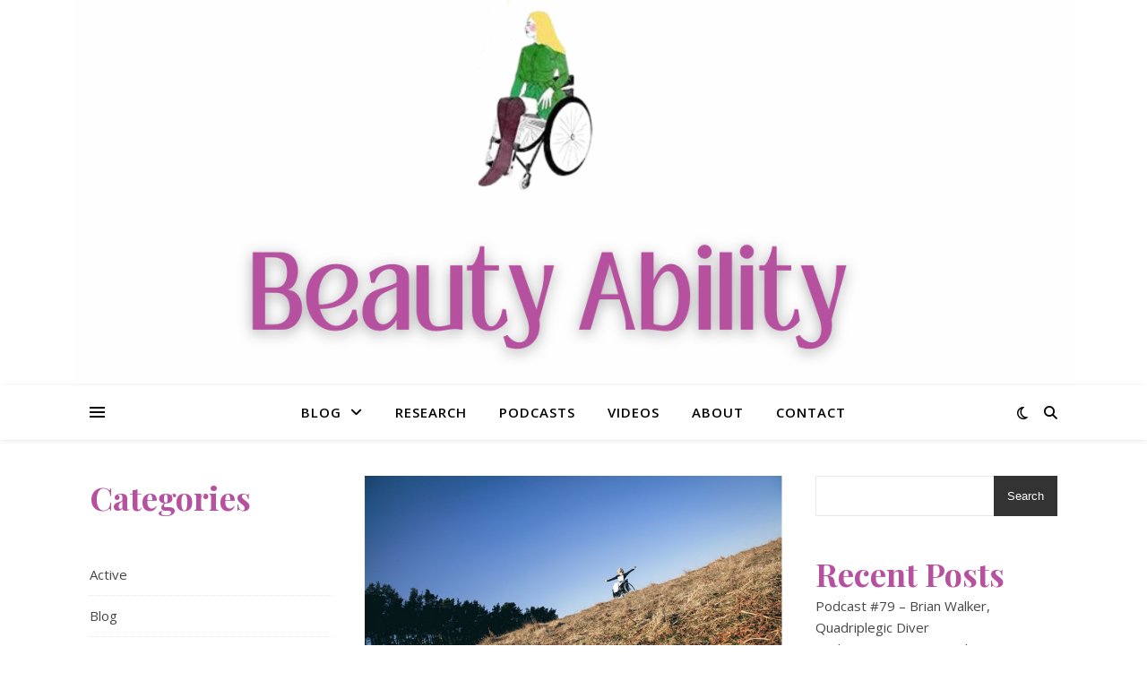

--- FILE ---
content_type: text/html; charset=UTF-8
request_url: https://www.beautyability.com/2016/05/02/wheelchair-dancers-recreate-famous-dance-scenes/
body_size: 15554
content:
<!DOCTYPE html>
<html lang="en-US">
<head>
	<meta charset="UTF-8">
	<meta name="viewport" content="width=device-width, initial-scale=1.0" />
	<link rel="profile" href="https://gmpg.org/xfn/11">

<title>Wheelchair Dancers Recreate Famous Dance Scenes &#8211; BeautyAbility</title>
<meta name='robots' content='max-image-preview:large' />
<link rel='dns-prefetch' href='//fonts.googleapis.com' />
<link rel="alternate" type="application/rss+xml" title="BeautyAbility &raquo; Feed" href="https://beautyability.com/feed/" />
<link rel="alternate" type="application/rss+xml" title="BeautyAbility &raquo; Comments Feed" href="https://beautyability.com/comments/feed/" />
<link rel="alternate" type="application/rss+xml" title="BeautyAbility &raquo; Wheelchair Dancers Recreate Famous Dance Scenes Comments Feed" href="https://beautyability.com/2016/05/02/wheelchair-dancers-recreate-famous-dance-scenes/feed/" />
<link rel="alternate" title="oEmbed (JSON)" type="application/json+oembed" href="https://beautyability.com/wp-json/oembed/1.0/embed?url=https%3A%2F%2Fbeautyability.com%2F2016%2F05%2F02%2Fwheelchair-dancers-recreate-famous-dance-scenes%2F" />
<link rel="alternate" title="oEmbed (XML)" type="text/xml+oembed" href="https://beautyability.com/wp-json/oembed/1.0/embed?url=https%3A%2F%2Fbeautyability.com%2F2016%2F05%2F02%2Fwheelchair-dancers-recreate-famous-dance-scenes%2F&#038;format=xml" />
<style id='wp-img-auto-sizes-contain-inline-css' type='text/css'>
img:is([sizes=auto i],[sizes^="auto," i]){contain-intrinsic-size:3000px 1500px}
/*# sourceURL=wp-img-auto-sizes-contain-inline-css */
</style>
<style id='wp-emoji-styles-inline-css' type='text/css'>

	img.wp-smiley, img.emoji {
		display: inline !important;
		border: none !important;
		box-shadow: none !important;
		height: 1em !important;
		width: 1em !important;
		margin: 0 0.07em !important;
		vertical-align: -0.1em !important;
		background: none !important;
		padding: 0 !important;
	}
/*# sourceURL=wp-emoji-styles-inline-css */
</style>
<style id='wp-block-library-inline-css' type='text/css'>
:root{--wp-block-synced-color:#7a00df;--wp-block-synced-color--rgb:122,0,223;--wp-bound-block-color:var(--wp-block-synced-color);--wp-editor-canvas-background:#ddd;--wp-admin-theme-color:#007cba;--wp-admin-theme-color--rgb:0,124,186;--wp-admin-theme-color-darker-10:#006ba1;--wp-admin-theme-color-darker-10--rgb:0,107,160.5;--wp-admin-theme-color-darker-20:#005a87;--wp-admin-theme-color-darker-20--rgb:0,90,135;--wp-admin-border-width-focus:2px}@media (min-resolution:192dpi){:root{--wp-admin-border-width-focus:1.5px}}.wp-element-button{cursor:pointer}:root .has-very-light-gray-background-color{background-color:#eee}:root .has-very-dark-gray-background-color{background-color:#313131}:root .has-very-light-gray-color{color:#eee}:root .has-very-dark-gray-color{color:#313131}:root .has-vivid-green-cyan-to-vivid-cyan-blue-gradient-background{background:linear-gradient(135deg,#00d084,#0693e3)}:root .has-purple-crush-gradient-background{background:linear-gradient(135deg,#34e2e4,#4721fb 50%,#ab1dfe)}:root .has-hazy-dawn-gradient-background{background:linear-gradient(135deg,#faaca8,#dad0ec)}:root .has-subdued-olive-gradient-background{background:linear-gradient(135deg,#fafae1,#67a671)}:root .has-atomic-cream-gradient-background{background:linear-gradient(135deg,#fdd79a,#004a59)}:root .has-nightshade-gradient-background{background:linear-gradient(135deg,#330968,#31cdcf)}:root .has-midnight-gradient-background{background:linear-gradient(135deg,#020381,#2874fc)}:root{--wp--preset--font-size--normal:16px;--wp--preset--font-size--huge:42px}.has-regular-font-size{font-size:1em}.has-larger-font-size{font-size:2.625em}.has-normal-font-size{font-size:var(--wp--preset--font-size--normal)}.has-huge-font-size{font-size:var(--wp--preset--font-size--huge)}.has-text-align-center{text-align:center}.has-text-align-left{text-align:left}.has-text-align-right{text-align:right}.has-fit-text{white-space:nowrap!important}#end-resizable-editor-section{display:none}.aligncenter{clear:both}.items-justified-left{justify-content:flex-start}.items-justified-center{justify-content:center}.items-justified-right{justify-content:flex-end}.items-justified-space-between{justify-content:space-between}.screen-reader-text{border:0;clip-path:inset(50%);height:1px;margin:-1px;overflow:hidden;padding:0;position:absolute;width:1px;word-wrap:normal!important}.screen-reader-text:focus{background-color:#ddd;clip-path:none;color:#444;display:block;font-size:1em;height:auto;left:5px;line-height:normal;padding:15px 23px 14px;text-decoration:none;top:5px;width:auto;z-index:100000}html :where(.has-border-color){border-style:solid}html :where([style*=border-top-color]){border-top-style:solid}html :where([style*=border-right-color]){border-right-style:solid}html :where([style*=border-bottom-color]){border-bottom-style:solid}html :where([style*=border-left-color]){border-left-style:solid}html :where([style*=border-width]){border-style:solid}html :where([style*=border-top-width]){border-top-style:solid}html :where([style*=border-right-width]){border-right-style:solid}html :where([style*=border-bottom-width]){border-bottom-style:solid}html :where([style*=border-left-width]){border-left-style:solid}html :where(img[class*=wp-image-]){height:auto;max-width:100%}:where(figure){margin:0 0 1em}html :where(.is-position-sticky){--wp-admin--admin-bar--position-offset:var(--wp-admin--admin-bar--height,0px)}@media screen and (max-width:600px){html :where(.is-position-sticky){--wp-admin--admin-bar--position-offset:0px}}

/*# sourceURL=wp-block-library-inline-css */
</style><style id='wp-block-archives-inline-css' type='text/css'>
.wp-block-archives{box-sizing:border-box}.wp-block-archives-dropdown label{display:block}
/*# sourceURL=https://beautyability.com/wp-includes/blocks/archives/style.min.css */
</style>
<style id='wp-block-categories-inline-css' type='text/css'>
.wp-block-categories{box-sizing:border-box}.wp-block-categories.alignleft{margin-right:2em}.wp-block-categories.alignright{margin-left:2em}.wp-block-categories.wp-block-categories-dropdown.aligncenter{text-align:center}.wp-block-categories .wp-block-categories__label{display:block;width:100%}
/*# sourceURL=https://beautyability.com/wp-includes/blocks/categories/style.min.css */
</style>
<style id='wp-block-heading-inline-css' type='text/css'>
h1:where(.wp-block-heading).has-background,h2:where(.wp-block-heading).has-background,h3:where(.wp-block-heading).has-background,h4:where(.wp-block-heading).has-background,h5:where(.wp-block-heading).has-background,h6:where(.wp-block-heading).has-background{padding:1.25em 2.375em}h1.has-text-align-left[style*=writing-mode]:where([style*=vertical-lr]),h1.has-text-align-right[style*=writing-mode]:where([style*=vertical-rl]),h2.has-text-align-left[style*=writing-mode]:where([style*=vertical-lr]),h2.has-text-align-right[style*=writing-mode]:where([style*=vertical-rl]),h3.has-text-align-left[style*=writing-mode]:where([style*=vertical-lr]),h3.has-text-align-right[style*=writing-mode]:where([style*=vertical-rl]),h4.has-text-align-left[style*=writing-mode]:where([style*=vertical-lr]),h4.has-text-align-right[style*=writing-mode]:where([style*=vertical-rl]),h5.has-text-align-left[style*=writing-mode]:where([style*=vertical-lr]),h5.has-text-align-right[style*=writing-mode]:where([style*=vertical-rl]),h6.has-text-align-left[style*=writing-mode]:where([style*=vertical-lr]),h6.has-text-align-right[style*=writing-mode]:where([style*=vertical-rl]){rotate:180deg}
/*# sourceURL=https://beautyability.com/wp-includes/blocks/heading/style.min.css */
</style>
<style id='wp-block-latest-posts-inline-css' type='text/css'>
.wp-block-latest-posts{box-sizing:border-box}.wp-block-latest-posts.alignleft{margin-right:2em}.wp-block-latest-posts.alignright{margin-left:2em}.wp-block-latest-posts.wp-block-latest-posts__list{list-style:none}.wp-block-latest-posts.wp-block-latest-posts__list li{clear:both;overflow-wrap:break-word}.wp-block-latest-posts.is-grid{display:flex;flex-wrap:wrap}.wp-block-latest-posts.is-grid li{margin:0 1.25em 1.25em 0;width:100%}@media (min-width:600px){.wp-block-latest-posts.columns-2 li{width:calc(50% - .625em)}.wp-block-latest-posts.columns-2 li:nth-child(2n){margin-right:0}.wp-block-latest-posts.columns-3 li{width:calc(33.33333% - .83333em)}.wp-block-latest-posts.columns-3 li:nth-child(3n){margin-right:0}.wp-block-latest-posts.columns-4 li{width:calc(25% - .9375em)}.wp-block-latest-posts.columns-4 li:nth-child(4n){margin-right:0}.wp-block-latest-posts.columns-5 li{width:calc(20% - 1em)}.wp-block-latest-posts.columns-5 li:nth-child(5n){margin-right:0}.wp-block-latest-posts.columns-6 li{width:calc(16.66667% - 1.04167em)}.wp-block-latest-posts.columns-6 li:nth-child(6n){margin-right:0}}:root :where(.wp-block-latest-posts.is-grid){padding:0}:root :where(.wp-block-latest-posts.wp-block-latest-posts__list){padding-left:0}.wp-block-latest-posts__post-author,.wp-block-latest-posts__post-date{display:block;font-size:.8125em}.wp-block-latest-posts__post-excerpt,.wp-block-latest-posts__post-full-content{margin-bottom:1em;margin-top:.5em}.wp-block-latest-posts__featured-image a{display:inline-block}.wp-block-latest-posts__featured-image img{height:auto;max-width:100%;width:auto}.wp-block-latest-posts__featured-image.alignleft{float:left;margin-right:1em}.wp-block-latest-posts__featured-image.alignright{float:right;margin-left:1em}.wp-block-latest-posts__featured-image.aligncenter{margin-bottom:1em;text-align:center}
/*# sourceURL=https://beautyability.com/wp-includes/blocks/latest-posts/style.min.css */
</style>
<style id='wp-block-search-inline-css' type='text/css'>
.wp-block-search__button{margin-left:10px;word-break:normal}.wp-block-search__button.has-icon{line-height:0}.wp-block-search__button svg{height:1.25em;min-height:24px;min-width:24px;width:1.25em;fill:currentColor;vertical-align:text-bottom}:where(.wp-block-search__button){border:1px solid #ccc;padding:6px 10px}.wp-block-search__inside-wrapper{display:flex;flex:auto;flex-wrap:nowrap;max-width:100%}.wp-block-search__label{width:100%}.wp-block-search.wp-block-search__button-only .wp-block-search__button{box-sizing:border-box;display:flex;flex-shrink:0;justify-content:center;margin-left:0;max-width:100%}.wp-block-search.wp-block-search__button-only .wp-block-search__inside-wrapper{min-width:0!important;transition-property:width}.wp-block-search.wp-block-search__button-only .wp-block-search__input{flex-basis:100%;transition-duration:.3s}.wp-block-search.wp-block-search__button-only.wp-block-search__searchfield-hidden,.wp-block-search.wp-block-search__button-only.wp-block-search__searchfield-hidden .wp-block-search__inside-wrapper{overflow:hidden}.wp-block-search.wp-block-search__button-only.wp-block-search__searchfield-hidden .wp-block-search__input{border-left-width:0!important;border-right-width:0!important;flex-basis:0;flex-grow:0;margin:0;min-width:0!important;padding-left:0!important;padding-right:0!important;width:0!important}:where(.wp-block-search__input){appearance:none;border:1px solid #949494;flex-grow:1;font-family:inherit;font-size:inherit;font-style:inherit;font-weight:inherit;letter-spacing:inherit;line-height:inherit;margin-left:0;margin-right:0;min-width:3rem;padding:8px;text-decoration:unset!important;text-transform:inherit}:where(.wp-block-search__button-inside .wp-block-search__inside-wrapper){background-color:#fff;border:1px solid #949494;box-sizing:border-box;padding:4px}:where(.wp-block-search__button-inside .wp-block-search__inside-wrapper) .wp-block-search__input{border:none;border-radius:0;padding:0 4px}:where(.wp-block-search__button-inside .wp-block-search__inside-wrapper) .wp-block-search__input:focus{outline:none}:where(.wp-block-search__button-inside .wp-block-search__inside-wrapper) :where(.wp-block-search__button){padding:4px 8px}.wp-block-search.aligncenter .wp-block-search__inside-wrapper{margin:auto}.wp-block[data-align=right] .wp-block-search.wp-block-search__button-only .wp-block-search__inside-wrapper{float:right}
/*# sourceURL=https://beautyability.com/wp-includes/blocks/search/style.min.css */
</style>
<style id='wp-block-group-inline-css' type='text/css'>
.wp-block-group{box-sizing:border-box}:where(.wp-block-group.wp-block-group-is-layout-constrained){position:relative}
/*# sourceURL=https://beautyability.com/wp-includes/blocks/group/style.min.css */
</style>
<style id='global-styles-inline-css' type='text/css'>
:root{--wp--preset--aspect-ratio--square: 1;--wp--preset--aspect-ratio--4-3: 4/3;--wp--preset--aspect-ratio--3-4: 3/4;--wp--preset--aspect-ratio--3-2: 3/2;--wp--preset--aspect-ratio--2-3: 2/3;--wp--preset--aspect-ratio--16-9: 16/9;--wp--preset--aspect-ratio--9-16: 9/16;--wp--preset--color--black: #000000;--wp--preset--color--cyan-bluish-gray: #abb8c3;--wp--preset--color--white: #ffffff;--wp--preset--color--pale-pink: #f78da7;--wp--preset--color--vivid-red: #cf2e2e;--wp--preset--color--luminous-vivid-orange: #ff6900;--wp--preset--color--luminous-vivid-amber: #fcb900;--wp--preset--color--light-green-cyan: #7bdcb5;--wp--preset--color--vivid-green-cyan: #00d084;--wp--preset--color--pale-cyan-blue: #8ed1fc;--wp--preset--color--vivid-cyan-blue: #0693e3;--wp--preset--color--vivid-purple: #9b51e0;--wp--preset--gradient--vivid-cyan-blue-to-vivid-purple: linear-gradient(135deg,rgb(6,147,227) 0%,rgb(155,81,224) 100%);--wp--preset--gradient--light-green-cyan-to-vivid-green-cyan: linear-gradient(135deg,rgb(122,220,180) 0%,rgb(0,208,130) 100%);--wp--preset--gradient--luminous-vivid-amber-to-luminous-vivid-orange: linear-gradient(135deg,rgb(252,185,0) 0%,rgb(255,105,0) 100%);--wp--preset--gradient--luminous-vivid-orange-to-vivid-red: linear-gradient(135deg,rgb(255,105,0) 0%,rgb(207,46,46) 100%);--wp--preset--gradient--very-light-gray-to-cyan-bluish-gray: linear-gradient(135deg,rgb(238,238,238) 0%,rgb(169,184,195) 100%);--wp--preset--gradient--cool-to-warm-spectrum: linear-gradient(135deg,rgb(74,234,220) 0%,rgb(151,120,209) 20%,rgb(207,42,186) 40%,rgb(238,44,130) 60%,rgb(251,105,98) 80%,rgb(254,248,76) 100%);--wp--preset--gradient--blush-light-purple: linear-gradient(135deg,rgb(255,206,236) 0%,rgb(152,150,240) 100%);--wp--preset--gradient--blush-bordeaux: linear-gradient(135deg,rgb(254,205,165) 0%,rgb(254,45,45) 50%,rgb(107,0,62) 100%);--wp--preset--gradient--luminous-dusk: linear-gradient(135deg,rgb(255,203,112) 0%,rgb(199,81,192) 50%,rgb(65,88,208) 100%);--wp--preset--gradient--pale-ocean: linear-gradient(135deg,rgb(255,245,203) 0%,rgb(182,227,212) 50%,rgb(51,167,181) 100%);--wp--preset--gradient--electric-grass: linear-gradient(135deg,rgb(202,248,128) 0%,rgb(113,206,126) 100%);--wp--preset--gradient--midnight: linear-gradient(135deg,rgb(2,3,129) 0%,rgb(40,116,252) 100%);--wp--preset--font-size--small: 13px;--wp--preset--font-size--medium: 20px;--wp--preset--font-size--large: 36px;--wp--preset--font-size--x-large: 42px;--wp--preset--spacing--20: 0.44rem;--wp--preset--spacing--30: 0.67rem;--wp--preset--spacing--40: 1rem;--wp--preset--spacing--50: 1.5rem;--wp--preset--spacing--60: 2.25rem;--wp--preset--spacing--70: 3.38rem;--wp--preset--spacing--80: 5.06rem;--wp--preset--shadow--natural: 6px 6px 9px rgba(0, 0, 0, 0.2);--wp--preset--shadow--deep: 12px 12px 50px rgba(0, 0, 0, 0.4);--wp--preset--shadow--sharp: 6px 6px 0px rgba(0, 0, 0, 0.2);--wp--preset--shadow--outlined: 6px 6px 0px -3px rgb(255, 255, 255), 6px 6px rgb(0, 0, 0);--wp--preset--shadow--crisp: 6px 6px 0px rgb(0, 0, 0);}:root :where(.is-layout-flow) > :first-child{margin-block-start: 0;}:root :where(.is-layout-flow) > :last-child{margin-block-end: 0;}:root :where(.is-layout-flow) > *{margin-block-start: 24px;margin-block-end: 0;}:root :where(.is-layout-constrained) > :first-child{margin-block-start: 0;}:root :where(.is-layout-constrained) > :last-child{margin-block-end: 0;}:root :where(.is-layout-constrained) > *{margin-block-start: 24px;margin-block-end: 0;}:root :where(.is-layout-flex){gap: 24px;}:root :where(.is-layout-grid){gap: 24px;}body .is-layout-flex{display: flex;}.is-layout-flex{flex-wrap: wrap;align-items: center;}.is-layout-flex > :is(*, div){margin: 0;}body .is-layout-grid{display: grid;}.is-layout-grid > :is(*, div){margin: 0;}.has-black-color{color: var(--wp--preset--color--black) !important;}.has-cyan-bluish-gray-color{color: var(--wp--preset--color--cyan-bluish-gray) !important;}.has-white-color{color: var(--wp--preset--color--white) !important;}.has-pale-pink-color{color: var(--wp--preset--color--pale-pink) !important;}.has-vivid-red-color{color: var(--wp--preset--color--vivid-red) !important;}.has-luminous-vivid-orange-color{color: var(--wp--preset--color--luminous-vivid-orange) !important;}.has-luminous-vivid-amber-color{color: var(--wp--preset--color--luminous-vivid-amber) !important;}.has-light-green-cyan-color{color: var(--wp--preset--color--light-green-cyan) !important;}.has-vivid-green-cyan-color{color: var(--wp--preset--color--vivid-green-cyan) !important;}.has-pale-cyan-blue-color{color: var(--wp--preset--color--pale-cyan-blue) !important;}.has-vivid-cyan-blue-color{color: var(--wp--preset--color--vivid-cyan-blue) !important;}.has-vivid-purple-color{color: var(--wp--preset--color--vivid-purple) !important;}.has-black-background-color{background-color: var(--wp--preset--color--black) !important;}.has-cyan-bluish-gray-background-color{background-color: var(--wp--preset--color--cyan-bluish-gray) !important;}.has-white-background-color{background-color: var(--wp--preset--color--white) !important;}.has-pale-pink-background-color{background-color: var(--wp--preset--color--pale-pink) !important;}.has-vivid-red-background-color{background-color: var(--wp--preset--color--vivid-red) !important;}.has-luminous-vivid-orange-background-color{background-color: var(--wp--preset--color--luminous-vivid-orange) !important;}.has-luminous-vivid-amber-background-color{background-color: var(--wp--preset--color--luminous-vivid-amber) !important;}.has-light-green-cyan-background-color{background-color: var(--wp--preset--color--light-green-cyan) !important;}.has-vivid-green-cyan-background-color{background-color: var(--wp--preset--color--vivid-green-cyan) !important;}.has-pale-cyan-blue-background-color{background-color: var(--wp--preset--color--pale-cyan-blue) !important;}.has-vivid-cyan-blue-background-color{background-color: var(--wp--preset--color--vivid-cyan-blue) !important;}.has-vivid-purple-background-color{background-color: var(--wp--preset--color--vivid-purple) !important;}.has-black-border-color{border-color: var(--wp--preset--color--black) !important;}.has-cyan-bluish-gray-border-color{border-color: var(--wp--preset--color--cyan-bluish-gray) !important;}.has-white-border-color{border-color: var(--wp--preset--color--white) !important;}.has-pale-pink-border-color{border-color: var(--wp--preset--color--pale-pink) !important;}.has-vivid-red-border-color{border-color: var(--wp--preset--color--vivid-red) !important;}.has-luminous-vivid-orange-border-color{border-color: var(--wp--preset--color--luminous-vivid-orange) !important;}.has-luminous-vivid-amber-border-color{border-color: var(--wp--preset--color--luminous-vivid-amber) !important;}.has-light-green-cyan-border-color{border-color: var(--wp--preset--color--light-green-cyan) !important;}.has-vivid-green-cyan-border-color{border-color: var(--wp--preset--color--vivid-green-cyan) !important;}.has-pale-cyan-blue-border-color{border-color: var(--wp--preset--color--pale-cyan-blue) !important;}.has-vivid-cyan-blue-border-color{border-color: var(--wp--preset--color--vivid-cyan-blue) !important;}.has-vivid-purple-border-color{border-color: var(--wp--preset--color--vivid-purple) !important;}.has-vivid-cyan-blue-to-vivid-purple-gradient-background{background: var(--wp--preset--gradient--vivid-cyan-blue-to-vivid-purple) !important;}.has-light-green-cyan-to-vivid-green-cyan-gradient-background{background: var(--wp--preset--gradient--light-green-cyan-to-vivid-green-cyan) !important;}.has-luminous-vivid-amber-to-luminous-vivid-orange-gradient-background{background: var(--wp--preset--gradient--luminous-vivid-amber-to-luminous-vivid-orange) !important;}.has-luminous-vivid-orange-to-vivid-red-gradient-background{background: var(--wp--preset--gradient--luminous-vivid-orange-to-vivid-red) !important;}.has-very-light-gray-to-cyan-bluish-gray-gradient-background{background: var(--wp--preset--gradient--very-light-gray-to-cyan-bluish-gray) !important;}.has-cool-to-warm-spectrum-gradient-background{background: var(--wp--preset--gradient--cool-to-warm-spectrum) !important;}.has-blush-light-purple-gradient-background{background: var(--wp--preset--gradient--blush-light-purple) !important;}.has-blush-bordeaux-gradient-background{background: var(--wp--preset--gradient--blush-bordeaux) !important;}.has-luminous-dusk-gradient-background{background: var(--wp--preset--gradient--luminous-dusk) !important;}.has-pale-ocean-gradient-background{background: var(--wp--preset--gradient--pale-ocean) !important;}.has-electric-grass-gradient-background{background: var(--wp--preset--gradient--electric-grass) !important;}.has-midnight-gradient-background{background: var(--wp--preset--gradient--midnight) !important;}.has-small-font-size{font-size: var(--wp--preset--font-size--small) !important;}.has-medium-font-size{font-size: var(--wp--preset--font-size--medium) !important;}.has-large-font-size{font-size: var(--wp--preset--font-size--large) !important;}.has-x-large-font-size{font-size: var(--wp--preset--font-size--x-large) !important;}
/*# sourceURL=global-styles-inline-css */
</style>

<style id='classic-theme-styles-inline-css' type='text/css'>
/*! This file is auto-generated */
.wp-block-button__link{color:#fff;background-color:#32373c;border-radius:9999px;box-shadow:none;text-decoration:none;padding:calc(.667em + 2px) calc(1.333em + 2px);font-size:1.125em}.wp-block-file__button{background:#32373c;color:#fff;text-decoration:none}
/*# sourceURL=/wp-includes/css/classic-themes.min.css */
</style>
<link rel='stylesheet' id='contact-form-7-css' href='https://beautyability.com/wp-content/plugins/contact-form-7/includes/css/styles.css?ver=6.1.4' type='text/css' media='all' />
<link rel='stylesheet' id='fb-widget-frontend-style-css' href='https://beautyability.com/wp-content/plugins/facebook-pagelike-widget/assets/css/style.css?ver=1.0.0' type='text/css' media='all' />
<link rel='stylesheet' id='wpa-css-css' href='https://beautyability.com/wp-content/plugins/honeypot/includes/css/wpa.css?ver=2.3.04' type='text/css' media='all' />
<link rel='stylesheet' id='ashe-style-css' href='https://beautyability.com/wp-content/themes/ashe/style.css?ver=2.234' type='text/css' media='all' />
<link rel='stylesheet' id='fontawesome-css' href='https://beautyability.com/wp-content/themes/ashe/assets/css/fontawesome.min.css?ver=6.5.1' type='text/css' media='all' />
<link rel='stylesheet' id='fontello-css' href='https://beautyability.com/wp-content/themes/ashe/assets/css/fontello.css?ver=6.9' type='text/css' media='all' />
<link rel='stylesheet' id='slick-css' href='https://beautyability.com/wp-content/themes/ashe/assets/css/slick.css?ver=6.9' type='text/css' media='all' />
<link rel='stylesheet' id='scrollbar-css' href='https://beautyability.com/wp-content/themes/ashe/assets/css/perfect-scrollbar.css?ver=6.9' type='text/css' media='all' />
<link rel='stylesheet' id='ashe-responsive-css' href='https://beautyability.com/wp-content/themes/ashe/assets/css/responsive.css?ver=1.9.7' type='text/css' media='all' />
<link rel='stylesheet' id='ashe-playfair-font-css' href='//fonts.googleapis.com/css?family=Playfair+Display%3A400%2C700&#038;ver=1.0.0' type='text/css' media='all' />
<link rel='stylesheet' id='ashe-opensans-font-css' href='//fonts.googleapis.com/css?family=Open+Sans%3A400italic%2C400%2C600italic%2C600%2C700italic%2C700&#038;ver=1.0.0' type='text/css' media='all' />
<script type="text/javascript" src="https://beautyability.com/wp-includes/js/jquery/jquery.min.js?ver=3.7.1" id="jquery-core-js"></script>
<script type="text/javascript" src="https://beautyability.com/wp-includes/js/jquery/jquery-migrate.min.js?ver=3.4.1" id="jquery-migrate-js"></script>
<link rel="https://api.w.org/" href="https://beautyability.com/wp-json/" /><link rel="alternate" title="JSON" type="application/json" href="https://beautyability.com/wp-json/wp/v2/posts/7721" /><link rel="EditURI" type="application/rsd+xml" title="RSD" href="https://beautyability.com/xmlrpc.php?rsd" />
<meta name="generator" content="WordPress 6.9" />
<link rel="canonical" href="https://beautyability.com/2016/05/02/wheelchair-dancers-recreate-famous-dance-scenes/" />
<link rel='shortlink' href='https://beautyability.com/?p=7721' />
<link rel="pingback" href="https://beautyability.com/xmlrpc.php">
<style id="ashe_dynamic_css">body {background-color: #ffffff;}#top-bar {background-color: #ffffff;}#top-bar a {color: #000000;}#top-bar a:hover,#top-bar li.current-menu-item > a,#top-bar li.current-menu-ancestor > a,#top-bar .sub-menu li.current-menu-item > a,#top-bar .sub-menu li.current-menu-ancestor> a {color: #b651a0;}#top-menu .sub-menu,#top-menu .sub-menu a {background-color: #ffffff;border-color: rgba(0,0,0, 0.05);}@media screen and ( max-width: 979px ) {.top-bar-socials {float: none !important;}.top-bar-socials a {line-height: 40px !important;}}.header-logo a,.site-description {color: #111111;}.entry-header {background-color: #ffffff;}#main-nav {background-color: #ffffff;box-shadow: 0px 1px 5px rgba(0,0,0, 0.1);}#featured-links h6 {background-color: rgba(255,255,255, 0.85);color: #000000;}#main-nav a,#main-nav i,#main-nav #s {color: #000000;}.main-nav-sidebar span,.sidebar-alt-close-btn span {background-color: #000000;}#main-nav a:hover,#main-nav i:hover,#main-nav li.current-menu-item > a,#main-nav li.current-menu-ancestor > a,#main-nav .sub-menu li.current-menu-item > a,#main-nav .sub-menu li.current-menu-ancestor> a {color: #b651a0;}.main-nav-sidebar:hover span {background-color: #b651a0;}#main-menu .sub-menu,#main-menu .sub-menu a {background-color: #ffffff;border-color: rgba(0,0,0, 0.05);}#main-nav #s {background-color: #ffffff;}#main-nav #s::-webkit-input-placeholder { /* Chrome/Opera/Safari */color: rgba(0,0,0, 0.7);}#main-nav #s::-moz-placeholder { /* Firefox 19+ */color: rgba(0,0,0, 0.7);}#main-nav #s:-ms-input-placeholder { /* IE 10+ */color: rgba(0,0,0, 0.7);}#main-nav #s:-moz-placeholder { /* Firefox 18- */color: rgba(0,0,0, 0.7);}/* Background */.sidebar-alt,#featured-links,.main-content,.featured-slider-area,.page-content select,.page-content input,.page-content textarea {background-color: #ffffff;}/* Text */.page-content,.page-content select,.page-content input,.page-content textarea,.page-content .post-author a,.page-content .ashe-widget a,.page-content .comment-author {color: #464646;}/* Title */.page-content h1,.page-content h2,.page-content h3,.page-content h4,.page-content h5,.page-content h6,.page-content .post-title a,.page-content .author-description h4 a,.page-content .related-posts h4 a,.page-content .blog-pagination .previous-page a,.page-content .blog-pagination .next-page a,blockquote,.page-content .post-share a {color: #030303;}.page-content .post-title a:hover {color: rgba(3,3,3, 0.75);}/* Meta */.page-content .post-date,.page-content .post-comments,.page-content .post-author,.page-content [data-layout*="list"] .post-author a,.page-content .related-post-date,.page-content .comment-meta a,.page-content .author-share a,.page-content .post-tags a,.page-content .tagcloud a,.widget_categories li,.widget_archive li,.ahse-subscribe-box p,.rpwwt-post-author,.rpwwt-post-categories,.rpwwt-post-date,.rpwwt-post-comments-number {color: #a1a1a1;}.page-content input::-webkit-input-placeholder { /* Chrome/Opera/Safari */color: #a1a1a1;}.page-content input::-moz-placeholder { /* Firefox 19+ */color: #a1a1a1;}.page-content input:-ms-input-placeholder { /* IE 10+ */color: #a1a1a1;}.page-content input:-moz-placeholder { /* Firefox 18- */color: #a1a1a1;}/* Accent */a,.post-categories,.page-content .ashe-widget.widget_text a {color: #b651a0;}/* Disable TMP.page-content .elementor a,.page-content .elementor a:hover {color: inherit;}*/.ps-container > .ps-scrollbar-y-rail > .ps-scrollbar-y {background: #b651a0;}a:not(.header-logo-a):hover {color: rgba(182,81,160, 0.8);}blockquote {border-color: #b651a0;}/* Selection */::-moz-selection {color: #ffffff;background: #b651a0;}::selection {color: #ffffff;background: #b651a0;}/* Border */.page-content .post-footer,[data-layout*="list"] .blog-grid > li,.page-content .author-description,.page-content .related-posts,.page-content .entry-comments,.page-content .ashe-widget li,.page-content #wp-calendar,.page-content #wp-calendar caption,.page-content #wp-calendar tbody td,.page-content .widget_nav_menu li a,.page-content .tagcloud a,.page-content select,.page-content input,.page-content textarea,.widget-title h2:before,.widget-title h2:after,.post-tags a,.gallery-caption,.wp-caption-text,table tr,table th,table td,pre,.category-description {border-color: #e8e8e8;}hr {background-color: #e8e8e8;}/* Buttons */.widget_search i,.widget_search #searchsubmit,.wp-block-search button,.single-navigation i,.page-content .submit,.page-content .blog-pagination.numeric a,.page-content .blog-pagination.load-more a,.page-content .ashe-subscribe-box input[type="submit"],.page-content .widget_wysija input[type="submit"],.page-content .post-password-form input[type="submit"],.page-content .wpcf7 [type="submit"] {color: #ffffff;background-color: #333333;}.single-navigation i:hover,.page-content .submit:hover,.ashe-boxed-style .page-content .submit:hover,.page-content .blog-pagination.numeric a:hover,.ashe-boxed-style .page-content .blog-pagination.numeric a:hover,.page-content .blog-pagination.numeric span,.page-content .blog-pagination.load-more a:hover,.page-content .ashe-subscribe-box input[type="submit"]:hover,.page-content .widget_wysija input[type="submit"]:hover,.page-content .post-password-form input[type="submit"]:hover,.page-content .wpcf7 [type="submit"]:hover {color: #ffffff;background-color: #b651a0;}/* Image Overlay */.image-overlay,#infscr-loading,.page-content h4.image-overlay {color: #ffffff;background-color: rgba(73,73,73, 0.3);}.image-overlay a,.post-slider .prev-arrow,.post-slider .next-arrow,.page-content .image-overlay a,#featured-slider .slick-arrow,#featured-slider .slider-dots {color: #ffffff;}.slide-caption {background: rgba(255,255,255, 0.95);}#featured-slider .slick-active {background: #ffffff;}#page-footer,#page-footer select,#page-footer input,#page-footer textarea {background-color: #f6f6f6;color: #333333;}#page-footer,#page-footer a,#page-footer select,#page-footer input,#page-footer textarea {color: #333333;}#page-footer #s::-webkit-input-placeholder { /* Chrome/Opera/Safari */color: #333333;}#page-footer #s::-moz-placeholder { /* Firefox 19+ */color: #333333;}#page-footer #s:-ms-input-placeholder { /* IE 10+ */color: #333333;}#page-footer #s:-moz-placeholder { /* Firefox 18- */color: #333333;}/* Title */#page-footer h1,#page-footer h2,#page-footer h3,#page-footer h4,#page-footer h5,#page-footer h6 {color: #111111;}#page-footer a:hover {color: #b651a0;}/* Border */#page-footer a,#page-footer .ashe-widget li,#page-footer #wp-calendar,#page-footer #wp-calendar caption,#page-footer #wp-calendar tbody td,#page-footer .widget_nav_menu li a,#page-footer select,#page-footer input,#page-footer textarea,#page-footer .widget-title h2:before,#page-footer .widget-title h2:after,.footer-widgets {border-color: #e0dbdb;}#page-footer hr {background-color: #e0dbdb;}.ashe-preloader-wrap {background-color: #ffffff;}@media screen and ( max-width: 768px ) {#featured-links {display: none;}}@media screen and ( max-width: 640px ) {.related-posts {display: none;}}.header-logo a {font-family: 'Open Sans';}#top-menu li a {font-family: 'Open Sans';}#main-menu li a {font-family: 'Open Sans';}#mobile-menu li,.mobile-menu-btn a {font-family: 'Open Sans';}#top-menu li a,#main-menu li a,#mobile-menu li,.mobile-menu-btn a {text-transform: uppercase;}.boxed-wrapper {max-width: 1160px;}.sidebar-alt {max-width: 340px;left: -340px; padding: 85px 35px 0px;}.sidebar-left,.sidebar-right {width: 307px;}.main-container {width: calc(100% - 614px);width: -webkit-calc(100% - 614px);}#top-bar > div,#main-nav > div,#featured-links,.main-content,.page-footer-inner,.featured-slider-area.boxed-wrapper {padding-left: 40px;padding-right: 40px;}#top-menu {float: left;}.top-bar-socials {float: right;}.entry-header {height: 500px;background-image:url(https://beautyability.com/wp-content/uploads/2025/06/cropped-Pink-Abstract-News-Notion-Header.png);background-size: cover;}.entry-header {background-position: center center;}.logo-img {max-width: 500px;}.mini-logo a {max-width: 70px;}.header-logo a:not(.logo-img),.site-description {display: none;}#main-nav {text-align: center;}.main-nav-sidebar {position: absolute;top: 0px;left: 40px;z-index: 1;}.main-nav-icons {position: absolute;top: 0px;right: 40px;z-index: 2;}.mini-logo {position: absolute;left: auto;top: 0;}.main-nav-sidebar ~ .mini-logo {margin-left: 30px;}#featured-links .featured-link {margin-right: 20px;}#featured-links .featured-link:last-of-type {margin-right: 0;}#featured-links .featured-link {width: calc( (100% - -20px) / 0 - 1px);width: -webkit-calc( (100% - -20px) / 0- 1px);}.featured-link:nth-child(1) .cv-inner {display: none;}.featured-link:nth-child(2) .cv-inner {display: none;}.featured-link:nth-child(3) .cv-inner {display: none;}.blog-grid > li {width: 100%;margin-bottom: 30px;}.sidebar-right {padding-left: 37px;}.sidebar-left {padding-right: 37px;}.footer-widgets > .ashe-widget {width: 30%;margin-right: 5%;}.footer-widgets > .ashe-widget:nth-child(3n+3) {margin-right: 0;}.footer-widgets > .ashe-widget:nth-child(3n+4) {clear: both;}.copyright-info {float: right;}.footer-socials {float: left;}.woocommerce div.product .stock,.woocommerce div.product p.price,.woocommerce div.product span.price,.woocommerce ul.products li.product .price,.woocommerce-Reviews .woocommerce-review__author,.woocommerce form .form-row .required,.woocommerce form .form-row.woocommerce-invalid label,.woocommerce .page-content div.product .woocommerce-tabs ul.tabs li a {color: #464646;}.woocommerce a.remove:hover {color: #464646 !important;}.woocommerce a.remove,.woocommerce .product_meta,.page-content .woocommerce-breadcrumb,.page-content .woocommerce-review-link,.page-content .woocommerce-breadcrumb a,.page-content .woocommerce-MyAccount-navigation-link a,.woocommerce .woocommerce-info:before,.woocommerce .page-content .woocommerce-result-count,.woocommerce-page .page-content .woocommerce-result-count,.woocommerce-Reviews .woocommerce-review__published-date,.woocommerce .product_list_widget .quantity,.woocommerce .widget_products .amount,.woocommerce .widget_price_filter .price_slider_amount,.woocommerce .widget_recently_viewed_products .amount,.woocommerce .widget_top_rated_products .amount,.woocommerce .widget_recent_reviews .reviewer {color: #a1a1a1;}.woocommerce a.remove {color: #a1a1a1 !important;}p.demo_store,.woocommerce-store-notice,.woocommerce span.onsale { background-color: #b651a0;}.woocommerce .star-rating::before,.woocommerce .star-rating span::before,.woocommerce .page-content ul.products li.product .button,.page-content .woocommerce ul.products li.product .button,.page-content .woocommerce-MyAccount-navigation-link.is-active a,.page-content .woocommerce-MyAccount-navigation-link a:hover { color: #b651a0;}.woocommerce form.login,.woocommerce form.register,.woocommerce-account fieldset,.woocommerce form.checkout_coupon,.woocommerce .woocommerce-info,.woocommerce .woocommerce-error,.woocommerce .woocommerce-message,.woocommerce .widget_shopping_cart .total,.woocommerce.widget_shopping_cart .total,.woocommerce-Reviews .comment_container,.woocommerce-cart #payment ul.payment_methods,#add_payment_method #payment ul.payment_methods,.woocommerce-checkout #payment ul.payment_methods,.woocommerce div.product .woocommerce-tabs ul.tabs::before,.woocommerce div.product .woocommerce-tabs ul.tabs::after,.woocommerce div.product .woocommerce-tabs ul.tabs li,.woocommerce .woocommerce-MyAccount-navigation-link,.select2-container--default .select2-selection--single {border-color: #e8e8e8;}.woocommerce-cart #payment,#add_payment_method #payment,.woocommerce-checkout #payment,.woocommerce .woocommerce-info,.woocommerce .woocommerce-error,.woocommerce .woocommerce-message,.woocommerce div.product .woocommerce-tabs ul.tabs li {background-color: rgba(232,232,232, 0.3);}.woocommerce-cart #payment div.payment_box::before,#add_payment_method #payment div.payment_box::before,.woocommerce-checkout #payment div.payment_box::before {border-color: rgba(232,232,232, 0.5);}.woocommerce-cart #payment div.payment_box,#add_payment_method #payment div.payment_box,.woocommerce-checkout #payment div.payment_box {background-color: rgba(232,232,232, 0.5);}.page-content .woocommerce input.button,.page-content .woocommerce a.button,.page-content .woocommerce a.button.alt,.page-content .woocommerce button.button.alt,.page-content .woocommerce input.button.alt,.page-content .woocommerce #respond input#submit.alt,.woocommerce .page-content .widget_product_search input[type="submit"],.woocommerce .page-content .woocommerce-message .button,.woocommerce .page-content a.button.alt,.woocommerce .page-content button.button.alt,.woocommerce .page-content #respond input#submit,.woocommerce .page-content .widget_price_filter .button,.woocommerce .page-content .woocommerce-message .button,.woocommerce-page .page-content .woocommerce-message .button,.woocommerce .page-content nav.woocommerce-pagination ul li a,.woocommerce .page-content nav.woocommerce-pagination ul li span {color: #ffffff;background-color: #333333;}.page-content .woocommerce input.button:hover,.page-content .woocommerce a.button:hover,.page-content .woocommerce a.button.alt:hover,.ashe-boxed-style .page-content .woocommerce a.button.alt:hover,.page-content .woocommerce button.button.alt:hover,.page-content .woocommerce input.button.alt:hover,.page-content .woocommerce #respond input#submit.alt:hover,.woocommerce .page-content .woocommerce-message .button:hover,.woocommerce .page-content a.button.alt:hover,.woocommerce .page-content button.button.alt:hover,.ashe-boxed-style.woocommerce .page-content button.button.alt:hover,.ashe-boxed-style.woocommerce .page-content #respond input#submit:hover,.woocommerce .page-content #respond input#submit:hover,.woocommerce .page-content .widget_price_filter .button:hover,.woocommerce .page-content .woocommerce-message .button:hover,.woocommerce-page .page-content .woocommerce-message .button:hover,.woocommerce .page-content nav.woocommerce-pagination ul li a:hover,.woocommerce .page-content nav.woocommerce-pagination ul li span.current {color: #ffffff;background-color: #b651a0;}.woocommerce .page-content nav.woocommerce-pagination ul li a.prev,.woocommerce .page-content nav.woocommerce-pagination ul li a.next {color: #333333;}.woocommerce .page-content nav.woocommerce-pagination ul li a.prev:hover,.woocommerce .page-content nav.woocommerce-pagination ul li a.next:hover {color: #b651a0;}.woocommerce .page-content nav.woocommerce-pagination ul li a.prev:after,.woocommerce .page-content nav.woocommerce-pagination ul li a.next:after {color: #ffffff;}.woocommerce .page-content nav.woocommerce-pagination ul li a.prev:hover:after,.woocommerce .page-content nav.woocommerce-pagination ul li a.next:hover:after {color: #ffffff;}.cssload-cube{background-color:#333333;width:9px;height:9px;position:absolute;margin:auto;animation:cssload-cubemove 2s infinite ease-in-out;-o-animation:cssload-cubemove 2s infinite ease-in-out;-ms-animation:cssload-cubemove 2s infinite ease-in-out;-webkit-animation:cssload-cubemove 2s infinite ease-in-out;-moz-animation:cssload-cubemove 2s infinite ease-in-out}.cssload-cube1{left:13px;top:0;animation-delay:.1s;-o-animation-delay:.1s;-ms-animation-delay:.1s;-webkit-animation-delay:.1s;-moz-animation-delay:.1s}.cssload-cube2{left:25px;top:0;animation-delay:.2s;-o-animation-delay:.2s;-ms-animation-delay:.2s;-webkit-animation-delay:.2s;-moz-animation-delay:.2s}.cssload-cube3{left:38px;top:0;animation-delay:.3s;-o-animation-delay:.3s;-ms-animation-delay:.3s;-webkit-animation-delay:.3s;-moz-animation-delay:.3s}.cssload-cube4{left:0;top:13px;animation-delay:.1s;-o-animation-delay:.1s;-ms-animation-delay:.1s;-webkit-animation-delay:.1s;-moz-animation-delay:.1s}.cssload-cube5{left:13px;top:13px;animation-delay:.2s;-o-animation-delay:.2s;-ms-animation-delay:.2s;-webkit-animation-delay:.2s;-moz-animation-delay:.2s}.cssload-cube6{left:25px;top:13px;animation-delay:.3s;-o-animation-delay:.3s;-ms-animation-delay:.3s;-webkit-animation-delay:.3s;-moz-animation-delay:.3s}.cssload-cube7{left:38px;top:13px;animation-delay:.4s;-o-animation-delay:.4s;-ms-animation-delay:.4s;-webkit-animation-delay:.4s;-moz-animation-delay:.4s}.cssload-cube8{left:0;top:25px;animation-delay:.2s;-o-animation-delay:.2s;-ms-animation-delay:.2s;-webkit-animation-delay:.2s;-moz-animation-delay:.2s}.cssload-cube9{left:13px;top:25px;animation-delay:.3s;-o-animation-delay:.3s;-ms-animation-delay:.3s;-webkit-animation-delay:.3s;-moz-animation-delay:.3s}.cssload-cube10{left:25px;top:25px;animation-delay:.4s;-o-animation-delay:.4s;-ms-animation-delay:.4s;-webkit-animation-delay:.4s;-moz-animation-delay:.4s}.cssload-cube11{left:38px;top:25px;animation-delay:.5s;-o-animation-delay:.5s;-ms-animation-delay:.5s;-webkit-animation-delay:.5s;-moz-animation-delay:.5s}.cssload-cube12{left:0;top:38px;animation-delay:.3s;-o-animation-delay:.3s;-ms-animation-delay:.3s;-webkit-animation-delay:.3s;-moz-animation-delay:.3s}.cssload-cube13{left:13px;top:38px;animation-delay:.4s;-o-animation-delay:.4s;-ms-animation-delay:.4s;-webkit-animation-delay:.4s;-moz-animation-delay:.4s}.cssload-cube14{left:25px;top:38px;animation-delay:.5s;-o-animation-delay:.5s;-ms-animation-delay:.5s;-webkit-animation-delay:.5s;-moz-animation-delay:.5s}.cssload-cube15{left:38px;top:38px;animation-delay:.6s;-o-animation-delay:.6s;-ms-animation-delay:.6s;-webkit-animation-delay:.6s;-moz-animation-delay:.6s}.cssload-spinner{margin:auto;width:49px;height:49px;position:relative}@keyframes cssload-cubemove{35%{transform:scale(0.005)}50%{transform:scale(1.7)}65%{transform:scale(0.005)}}@-o-keyframes cssload-cubemove{35%{-o-transform:scale(0.005)}50%{-o-transform:scale(1.7)}65%{-o-transform:scale(0.005)}}@-ms-keyframes cssload-cubemove{35%{-ms-transform:scale(0.005)}50%{-ms-transform:scale(1.7)}65%{-ms-transform:scale(0.005)}}@-webkit-keyframes cssload-cubemove{35%{-webkit-transform:scale(0.005)}50%{-webkit-transform:scale(1.7)}65%{-webkit-transform:scale(0.005)}}@-moz-keyframes cssload-cubemove{35%{-moz-transform:scale(0.005)}50%{-moz-transform:scale(1.7)}65%{-moz-transform:scale(0.005)}}</style><style id="ashe_theme_styles"></style>		<style type="text/css" id="wp-custom-css">
			.entry-header{
	background-size: contain !important;
	background-repeat: no-repeat;
}

h2.wp-block-heading {
	color: #B651A0;
	font-weight: 700;
}		</style>
		</head>

<body class="wp-singular post-template-default single single-post postid-7721 single-format-standard wp-embed-responsive wp-theme-ashe">
	
	<!-- Preloader -->
	
	<!-- Page Wrapper -->
	<div id="page-wrap">

		<!-- Boxed Wrapper -->
		<div id="page-header" >

		
	<div class="entry-header">
		<div class="cv-outer">
		<div class="cv-inner">
			<div class="header-logo">
				
									
										<a href="https://beautyability.com/" class="header-logo-a">BeautyAbility</a>
					
								
				<p class="site-description"></p>
				
			</div>
		</div>
		</div>
	</div>


<div id="main-nav" class="clear-fix">

	<div class="boxed-wrapper">	
		
		<!-- Alt Sidebar Icon -->
				<div class="main-nav-sidebar">
			<div>
				<span></span>
				<span></span>
				<span></span>
			</div>
		</div>
		
		<!-- Mini Logo -->
		
		<!-- Icons -->
		<div class="main-nav-icons">
							<div class="dark-mode-switcher">
					<i class="fa-regular fa-moon" aria-hidden="true"></i>

									</div>
			
						<div class="main-nav-search">
				<i class="fa-solid fa-magnifying-glass"></i>
				<i class="fa-solid fa-xmark"></i>
				<form role="search" method="get" id="searchform" class="clear-fix" action="https://beautyability.com/"><input type="search" name="s" id="s" placeholder="Search..." data-placeholder="Type then hit Enter..." value="" /><i class="fa-solid fa-magnifying-glass"></i><input type="submit" id="searchsubmit" value="st" /></form>			</div>
					</div>

		<nav class="main-menu-container"><ul id="main-menu" class=""><li id="menu-item-7940" class="menu-item menu-item-type-post_type menu-item-object-page menu-item-has-children menu-item-7940"><a href="https://beautyability.com/blog/">Blog</a>
<ul class="sub-menu">
	<li id="menu-item-7945" class="menu-item menu-item-type-post_type menu-item-object-page menu-item-7945"><a href="https://beautyability.com/love/datingtips/">Dating On Wheels Column</a></li>
	<li id="menu-item-7961" class="menu-item menu-item-type-taxonomy menu-item-object-category menu-item-7961"><a href="https://beautyability.com/category/love/">Love</a></li>
	<li id="menu-item-7959" class="menu-item menu-item-type-taxonomy menu-item-object-category current-post-ancestor current-menu-parent current-post-parent menu-item-7959"><a href="https://beautyability.com/category/active/">Active</a></li>
	<li id="menu-item-7962" class="menu-item menu-item-type-taxonomy menu-item-object-category menu-item-7962"><a href="https://beautyability.com/category/style/">Style</a></li>
	<li id="menu-item-7960" class="menu-item menu-item-type-taxonomy menu-item-object-category menu-item-7960"><a href="https://beautyability.com/category/tech/">Tech</a></li>
</ul>
</li>
<li id="menu-item-7941" class="menu-item menu-item-type-post_type menu-item-object-page menu-item-7941"><a href="https://beautyability.com/research/">Research</a></li>
<li id="menu-item-7943" class="menu-item menu-item-type-post_type menu-item-object-page menu-item-7943"><a href="https://beautyability.com/podcast-2/">Podcasts</a></li>
<li id="menu-item-7942" class="menu-item menu-item-type-post_type menu-item-object-page menu-item-7942"><a href="https://beautyability.com/videos/">Videos</a></li>
<li id="menu-item-7944" class="menu-item menu-item-type-post_type menu-item-object-page menu-item-7944"><a href="https://beautyability.com/about-3/">About</a></li>
<li id="menu-item-7939" class="menu-item menu-item-type-post_type menu-item-object-page menu-item-7939"><a href="https://beautyability.com/contact/">Contact</a></li>
</ul></nav>
		<!-- Mobile Menu Button -->
		<span class="mobile-menu-btn">
			<i class="fa-solid fa-chevron-down"></i>		</span>

		<nav class="mobile-menu-container"><ul id="mobile-menu" class=""><li class="menu-item menu-item-type-post_type menu-item-object-page menu-item-has-children menu-item-7940"><a href="https://beautyability.com/blog/">Blog</a>
<ul class="sub-menu">
	<li class="menu-item menu-item-type-post_type menu-item-object-page menu-item-7945"><a href="https://beautyability.com/love/datingtips/">Dating On Wheels Column</a></li>
	<li class="menu-item menu-item-type-taxonomy menu-item-object-category menu-item-7961"><a href="https://beautyability.com/category/love/">Love</a></li>
	<li class="menu-item menu-item-type-taxonomy menu-item-object-category current-post-ancestor current-menu-parent current-post-parent menu-item-7959"><a href="https://beautyability.com/category/active/">Active</a></li>
	<li class="menu-item menu-item-type-taxonomy menu-item-object-category menu-item-7962"><a href="https://beautyability.com/category/style/">Style</a></li>
	<li class="menu-item menu-item-type-taxonomy menu-item-object-category menu-item-7960"><a href="https://beautyability.com/category/tech/">Tech</a></li>
</ul>
</li>
<li class="menu-item menu-item-type-post_type menu-item-object-page menu-item-7941"><a href="https://beautyability.com/research/">Research</a></li>
<li class="menu-item menu-item-type-post_type menu-item-object-page menu-item-7943"><a href="https://beautyability.com/podcast-2/">Podcasts</a></li>
<li class="menu-item menu-item-type-post_type menu-item-object-page menu-item-7942"><a href="https://beautyability.com/videos/">Videos</a></li>
<li class="menu-item menu-item-type-post_type menu-item-object-page menu-item-7944"><a href="https://beautyability.com/about-3/">About</a></li>
<li class="menu-item menu-item-type-post_type menu-item-object-page menu-item-7939"><a href="https://beautyability.com/contact/">Contact</a></li>
 </ul></nav>
	</div>

</div><!-- #main-nav -->

		</div><!-- .boxed-wrapper -->

		<!-- Page Content -->
		<div class="page-content">

			
			
<div class="sidebar-alt-wrap">
	<div class="sidebar-alt-close image-overlay"></div>
	<aside class="sidebar-alt">

		<div class="sidebar-alt-close-btn">
			<span></span>
			<span></span>
		</div>

		<div id="block-16" class="ashe-widget widget_block">
<h2 class="wp-block-heading">Categories</h2>
</div><div id="block-15" class="ashe-widget widget_block widget_categories"><ul class="wp-block-categories-list wp-block-categories">	<li class="cat-item cat-item-10"><a href="https://beautyability.com/category/active/">Active</a>
</li>
	<li class="cat-item cat-item-4"><a href="https://beautyability.com/category/blog/">Blog</a>
</li>
	<li class="cat-item cat-item-2566"><a href="https://beautyability.com/category/dating/">Dating</a>
</li>
	<li class="cat-item cat-item-1323"><a href="https://beautyability.com/category/general/">General</a>
</li>
	<li class="cat-item cat-item-12"><a href="https://beautyability.com/category/kick-ass/">Kick Ass</a>
</li>
	<li class="cat-item cat-item-7"><a href="https://beautyability.com/category/love/">Love</a>
</li>
	<li class="cat-item cat-item-26"><a href="https://beautyability.com/category/podcast/">Podcast</a>
</li>
	<li class="cat-item cat-item-9"><a href="https://beautyability.com/category/research/">Research</a>
</li>
	<li class="cat-item cat-item-8"><a href="https://beautyability.com/category/style/">Style</a>
</li>
	<li class="cat-item cat-item-11"><a href="https://beautyability.com/category/tech/">Tech</a>
</li>
	<li class="cat-item cat-item-1"><a href="https://beautyability.com/category/uncategorized/">Uncategorized</a>
</li>
	<li class="cat-item cat-item-6"><a href="https://beautyability.com/category/videos/">Videos</a>
</li>
</ul></div>		
	</aside>
</div>
<!-- Page Content -->
<div class="main-content clear-fix boxed-wrapper" data-sidebar-sticky="1">


	
<div class="sidebar-alt-wrap">
	<div class="sidebar-alt-close image-overlay"></div>
	<aside class="sidebar-alt">

		<div class="sidebar-alt-close-btn">
			<span></span>
			<span></span>
		</div>

		<div id="block-16" class="ashe-widget widget_block">
<h2 class="wp-block-heading">Categories</h2>
</div><div id="block-15" class="ashe-widget widget_block widget_categories"><ul class="wp-block-categories-list wp-block-categories">	<li class="cat-item cat-item-10"><a href="https://beautyability.com/category/active/">Active</a>
</li>
	<li class="cat-item cat-item-4"><a href="https://beautyability.com/category/blog/">Blog</a>
</li>
	<li class="cat-item cat-item-2566"><a href="https://beautyability.com/category/dating/">Dating</a>
</li>
	<li class="cat-item cat-item-1323"><a href="https://beautyability.com/category/general/">General</a>
</li>
	<li class="cat-item cat-item-12"><a href="https://beautyability.com/category/kick-ass/">Kick Ass</a>
</li>
	<li class="cat-item cat-item-7"><a href="https://beautyability.com/category/love/">Love</a>
</li>
	<li class="cat-item cat-item-26"><a href="https://beautyability.com/category/podcast/">Podcast</a>
</li>
	<li class="cat-item cat-item-9"><a href="https://beautyability.com/category/research/">Research</a>
</li>
	<li class="cat-item cat-item-8"><a href="https://beautyability.com/category/style/">Style</a>
</li>
	<li class="cat-item cat-item-11"><a href="https://beautyability.com/category/tech/">Tech</a>
</li>
	<li class="cat-item cat-item-1"><a href="https://beautyability.com/category/uncategorized/">Uncategorized</a>
</li>
	<li class="cat-item cat-item-6"><a href="https://beautyability.com/category/videos/">Videos</a>
</li>
</ul></div>		
	</aside>
</div>
<div class="sidebar-left-wrap">
	<aside class="sidebar-left">
		<div id="block-12" class="ashe-widget widget_block">
<h2 class="wp-block-heading">Categories</h2>
</div><div id="block-10" class="ashe-widget widget_block widget_categories"><ul class="wp-block-categories-list wp-block-categories">	<li class="cat-item cat-item-10"><a href="https://beautyability.com/category/active/">Active</a>
</li>
	<li class="cat-item cat-item-4"><a href="https://beautyability.com/category/blog/">Blog</a>
</li>
	<li class="cat-item cat-item-2566"><a href="https://beautyability.com/category/dating/">Dating</a>
</li>
	<li class="cat-item cat-item-1323"><a href="https://beautyability.com/category/general/">General</a>
</li>
	<li class="cat-item cat-item-12"><a href="https://beautyability.com/category/kick-ass/">Kick Ass</a>
</li>
	<li class="cat-item cat-item-7"><a href="https://beautyability.com/category/love/">Love</a>
</li>
	<li class="cat-item cat-item-26"><a href="https://beautyability.com/category/podcast/">Podcast</a>
</li>
	<li class="cat-item cat-item-9"><a href="https://beautyability.com/category/research/">Research</a>
</li>
	<li class="cat-item cat-item-8"><a href="https://beautyability.com/category/style/">Style</a>
</li>
	<li class="cat-item cat-item-11"><a href="https://beautyability.com/category/tech/">Tech</a>
</li>
	<li class="cat-item cat-item-1"><a href="https://beautyability.com/category/uncategorized/">Uncategorized</a>
</li>
	<li class="cat-item cat-item-6"><a href="https://beautyability.com/category/videos/">Videos</a>
</li>
</ul></div>	</aside>
</div>
	<!-- Main Container -->
	<div class="main-container">

		
<article id="post-7721" class="blog-post post-7721 post type-post status-publish format-standard has-post-thumbnail hentry category-active category-blog category-kick-ass tag-11-million-reasons tag-people-dancing-uk tag-wheelchair-dance">

	



		<div class="post-media">
		<img width="800" height="443" src="https://beautyability.com/wp-content/uploads/2016/05/enhanced-buzz-wide-11291-1458218708-7.jpg" class="attachment-ashe-full-thumbnail size-ashe-full-thumbnail wp-post-image" alt="" decoding="async" fetchpriority="high" srcset="https://beautyability.com/wp-content/uploads/2016/05/enhanced-buzz-wide-11291-1458218708-7.jpg 800w, https://beautyability.com/wp-content/uploads/2016/05/enhanced-buzz-wide-11291-1458218708-7-300x166.jpg 300w, https://beautyability.com/wp-content/uploads/2016/05/enhanced-buzz-wide-11291-1458218708-7-768x425.jpg 768w" sizes="(max-width: 800px) 100vw, 800px" />	</div>
	
	<header class="post-header">

		<div class="post-categories"><a href="https://beautyability.com/category/active/" rel="category tag">Active</a>,&nbsp;&nbsp;<a href="https://beautyability.com/category/blog/" rel="category tag">Blog</a>,&nbsp;&nbsp;<a href="https://beautyability.com/category/kick-ass/" rel="category tag">Kick Ass</a> </div>
				<h1 class="post-title">Wheelchair Dancers Recreate Famous Dance Scenes</h1>
		
				<div class="post-meta clear-fix">

							<span class="post-date">May 2, 2016</span>
						
			<span class="meta-sep">/</span>
			
			
		</div>
		
	</header>

	<div class="post-content">

		<p><a href="http://www.communitydance.org.uk/dance-and-disabled-people/11-million-reasons.html"><img decoding="async" class="wp-image-7722 alignnone" src="https://beautyability.com/wp-content/uploads/2016/05/enhanced-buzz-wide-11291-1458218708-7.jpg" alt="enhanced-buzz-wide-11291-1458218708-7" width="561" height="311" srcset="https://beautyability.com/wp-content/uploads/2016/05/enhanced-buzz-wide-11291-1458218708-7.jpg 800w, https://beautyability.com/wp-content/uploads/2016/05/enhanced-buzz-wide-11291-1458218708-7-300x166.jpg 300w, https://beautyability.com/wp-content/uploads/2016/05/enhanced-buzz-wide-11291-1458218708-7-768x425.jpg 768w" sizes="(max-width: 561px) 100vw, 561px" /></a></p>
<p>I have been on the internet for forever and these famous dance scene recreations from film by People Dancing, a community dance project in the UK (that was completed in 2014) <span style="line-height: 1.5;">are crazy good, and I&#8217;m only discovering it now! </span><span style="line-height: 1.5;">The dance scenes are beautiful, polished, humorous; really </span><span style="line-height: 1.5;">perfectly done. The exhibit is called <em>11 Million Reasons</em> and it took an entire year to complete. The world needs to see this! Please share what they&#8217;re doing.</span></p>
<p><span style="text-decoration: underline;"><a href="http://www.communitydance.org.uk/dance-and-disabled-people/11-million-reasons.html">View the entire series of 20 images by Sean Goldthorpe here</a></span></p>
	</div>

	<footer class="post-footer">

		<div class="post-tags"><a href="https://beautyability.com/tag/11-million-reasons/" rel="tag">11 Million Reasons</a><a href="https://beautyability.com/tag/people-dancing-uk/" rel="tag">people dancing uk</a><a href="https://beautyability.com/tag/wheelchair-dance/" rel="tag">wheelchair dance</a></div>
				<span class="post-author">By&nbsp;<a href="https://beautyability.com/author/tiff/" title="Posts by Tiff" rel="author">Tiff</a></span>
		
		<a href="https://beautyability.com/2016/05/02/wheelchair-dancers-recreate-famous-dance-scenes/#respond" class="post-comments" >0 Comments</a>		
	</footer>


</article>
<!-- Previous Post -->
<a href="https://beautyability.com/2016/07/18/sci-superstar-gordon-reid/" title="SCI Superstar: Gordon Reid" class="single-navigation previous-post">
		<i class="fa-solid fa-angle-right"></i>
</a>

<!-- Next Post -->
<a href="https://beautyability.com/2016/05/02/sci-superstar-harry-horgan/" title="SCI Superstar: Harry Horgan" class="single-navigation next-post">
		<i class="fa-solid fa-angle-left"></i>
</a>

			<div class="related-posts">
				<h3>You May Also Like</h3>

				
					<section>
						<a href="https://beautyability.com/2012/02/25/22612-podcast-83-quad-chef-cory-parsons/"><img width="400" height="330" src="https://beautyability.com/wp-content/uploads/2012/02/corey-head-400x330.jpg" class="attachment-ashe-grid-thumbnail size-ashe-grid-thumbnail wp-post-image" alt="" decoding="async" loading="lazy" /></a>
						<h4><a href="https://beautyability.com/2012/02/25/22612-podcast-83-quad-chef-cory-parsons/">2/26/12: Podcast #83 &#8211; Canuck Quad Chef Cory Parsons</a></h4>
						<span class="related-post-date">February 25, 2012</span>
					</section>

				
					<section>
						<a href="https://beautyability.com/2013/01/04/amazing-sport-power-wheelchair-ice-racing/"><img width="500" height="330" src="https://beautyability.com/wp-content/uploads/2013/01/quadsonice-500x330.jpg" class="attachment-ashe-grid-thumbnail size-ashe-grid-thumbnail wp-post-image" alt="" decoding="async" loading="lazy" /></a>
						<h4><a href="https://beautyability.com/2013/01/04/amazing-sport-power-wheelchair-ice-racing/">Amazing sport &#8211; power wheelchair ice racing</a></h4>
						<span class="related-post-date">January 4, 2013</span>
					</section>

				
					<section>
						<a href="https://beautyability.com/2012/02/23/22311-sexy-wheelchair-dance-film-to-premiere/"><img width="432" height="288" src="https://beautyability.com/wp-content/uploads/2012/02/musical-chairs-0.jpg" class="attachment-ashe-grid-thumbnail size-ashe-grid-thumbnail wp-post-image" alt="" decoding="async" loading="lazy" srcset="https://beautyability.com/wp-content/uploads/2012/02/musical-chairs-0.jpg 432w, https://beautyability.com/wp-content/uploads/2012/02/musical-chairs-0-300x200.jpg 300w" sizes="auto, (max-width: 432px) 100vw, 432px" /></a>
						<h4><a href="https://beautyability.com/2012/02/23/22311-sexy-wheelchair-dance-film-to-premiere/">2/23/11: Sexy wheelchair dance film to premiere</a></h4>
						<span class="related-post-date">February 23, 2012</span>
					</section>

				
				<div class="clear-fix"></div>
			</div>

			<div class="comments-area" id="comments">	<div id="respond" class="comment-respond">
		<h3 id="reply-title" class="comment-reply-title">Leave a Reply <small><a rel="nofollow" id="cancel-comment-reply-link" href="/2016/05/02/wheelchair-dancers-recreate-famous-dance-scenes/#respond" style="display:none;">Cancel reply</a></small></h3><form action="https://beautyability.com/wp-comments-post.php" method="post" id="commentform" class="comment-form"><p class="comment-notes"><span id="email-notes">Your email address will not be published.</span> <span class="required-field-message">Required fields are marked <span class="required">*</span></span></p><p class="comment-form-author"><label for="author">Name <span class="required">*</span></label> <input id="author" name="author" type="text" value="" size="30" maxlength="245" autocomplete="name" required /></p>
<p class="comment-form-email"><label for="email">Email <span class="required">*</span></label> <input id="email" name="email" type="email" value="" size="30" maxlength="100" aria-describedby="email-notes" autocomplete="email" required /></p>
<p class="comment-form-url"><label for="url">Website</label> <input id="url" name="url" type="url" value="" size="30" maxlength="200" autocomplete="url" /></p>
<p class="comment-form-cookies-consent"><input id="wp-comment-cookies-consent" name="wp-comment-cookies-consent" type="checkbox" value="yes" /> <label for="wp-comment-cookies-consent">Save my name, email, and website in this browser for the next time I comment.</label></p>
<p class="comment-form-comment"><label for="comment">Comment</label><textarea name="comment" id="comment" cols="45" rows="8"  maxlength="65525" required="required" spellcheck="false"></textarea></p><p class="form-submit"><input name="submit" type="submit" id="submit" class="submit" value="Post Comment" /> <input type='hidden' name='comment_post_ID' value='7721' id='comment_post_ID' />
<input type='hidden' name='comment_parent' id='comment_parent' value='0' />
</p><p style="display: none !important;" class="akismet-fields-container" data-prefix="ak_"><label>&#916;<textarea name="ak_hp_textarea" cols="45" rows="8" maxlength="100"></textarea></label><input type="hidden" id="ak_js_1" name="ak_js" value="225"/><script>document.getElementById( "ak_js_1" ).setAttribute( "value", ( new Date() ).getTime() );</script></p></form>	</div><!-- #respond -->
	</div>
	</div><!-- .main-container -->


	
<div class="sidebar-right-wrap">
	<aside class="sidebar-right">
		<div id="block-2" class="ashe-widget widget_block widget_search"><form role="search" method="get" action="https://beautyability.com/" class="wp-block-search__button-outside wp-block-search__text-button wp-block-search"    ><label class="wp-block-search__label" for="wp-block-search__input-1" >Search</label><div class="wp-block-search__inside-wrapper" ><input class="wp-block-search__input" id="wp-block-search__input-1" placeholder="" value="" type="search" name="s" required /><button aria-label="Search" class="wp-block-search__button wp-element-button" type="submit" >Search</button></div></form></div><div id="block-3" class="ashe-widget widget_block">
<div class="wp-block-group"><div class="wp-block-group__inner-container is-layout-flow wp-block-group-is-layout-flow">
<h2 class="wp-block-heading">Recent Posts</h2>


<ul class="wp-block-latest-posts__list wp-block-latest-posts"><li><a class="wp-block-latest-posts__post-title" href="https://beautyability.com/2025/06/03/podcast-79-brian-walker-quadriplegic-diver/">Podcast #79 &#8211; Brian Walker, Quadriplegic Diver</a></li>
<li><a class="wp-block-latest-posts__post-title" href="https://beautyability.com/2025/06/03/podcast-85-jenni-taylor-vent-user-and-poet/">Podcast #85 &#8211; Jenni Taylor, Vent-User and Poet</a></li>
<li><a class="wp-block-latest-posts__post-title" href="https://beautyability.com/2022/01/28/on-the-platform-with-tiffiny-carlson/">On the Platform with Tiffiny Carlson</a></li>
<li><a class="wp-block-latest-posts__post-title" href="https://beautyability.com/2021/06/02/episode-34-of-life-after-paralysis-adaptive-surfer-ernie-johnson/">Episode 34 of Life After Paralysis &#8211; Adaptive Surfer Ernie Johnson</a></li>
<li><a class="wp-block-latest-posts__post-title" href="https://beautyability.com/2021/03/24/wheres-the-power-wheelchair-art/">Where&#8217;s the Power Wheelchair Art?</a></li>
</ul></div></div>
</div><div id="block-5" class="ashe-widget widget_block">
<div class="wp-block-group"><div class="wp-block-group__inner-container is-layout-flow wp-block-group-is-layout-flow">
<h2 class="wp-block-heading">Archives</h2>


<ul class="wp-block-archives-list wp-block-archives">	<li><a href='https://beautyability.com/2025/06/'>June 2025</a></li>
	<li><a href='https://beautyability.com/2022/01/'>January 2022</a></li>
	<li><a href='https://beautyability.com/2021/06/'>June 2021</a></li>
	<li><a href='https://beautyability.com/2021/03/'>March 2021</a></li>
	<li><a href='https://beautyability.com/2019/10/'>October 2019</a></li>
	<li><a href='https://beautyability.com/2019/09/'>September 2019</a></li>
	<li><a href='https://beautyability.com/2019/06/'>June 2019</a></li>
	<li><a href='https://beautyability.com/2019/05/'>May 2019</a></li>
	<li><a href='https://beautyability.com/2018/11/'>November 2018</a></li>
	<li><a href='https://beautyability.com/2018/02/'>February 2018</a></li>
	<li><a href='https://beautyability.com/2018/01/'>January 2018</a></li>
	<li><a href='https://beautyability.com/2017/11/'>November 2017</a></li>
	<li><a href='https://beautyability.com/2017/10/'>October 2017</a></li>
	<li><a href='https://beautyability.com/2017/09/'>September 2017</a></li>
	<li><a href='https://beautyability.com/2017/07/'>July 2017</a></li>
	<li><a href='https://beautyability.com/2017/06/'>June 2017</a></li>
	<li><a href='https://beautyability.com/2017/05/'>May 2017</a></li>
	<li><a href='https://beautyability.com/2017/01/'>January 2017</a></li>
	<li><a href='https://beautyability.com/2016/09/'>September 2016</a></li>
	<li><a href='https://beautyability.com/2016/07/'>July 2016</a></li>
	<li><a href='https://beautyability.com/2016/05/'>May 2016</a></li>
	<li><a href='https://beautyability.com/2016/04/'>April 2016</a></li>
	<li><a href='https://beautyability.com/2016/02/'>February 2016</a></li>
	<li><a href='https://beautyability.com/2015/11/'>November 2015</a></li>
	<li><a href='https://beautyability.com/2015/10/'>October 2015</a></li>
	<li><a href='https://beautyability.com/2015/09/'>September 2015</a></li>
	<li><a href='https://beautyability.com/2015/08/'>August 2015</a></li>
	<li><a href='https://beautyability.com/2015/07/'>July 2015</a></li>
	<li><a href='https://beautyability.com/2015/06/'>June 2015</a></li>
	<li><a href='https://beautyability.com/2015/05/'>May 2015</a></li>
	<li><a href='https://beautyability.com/2015/04/'>April 2015</a></li>
	<li><a href='https://beautyability.com/2015/03/'>March 2015</a></li>
	<li><a href='https://beautyability.com/2015/02/'>February 2015</a></li>
	<li><a href='https://beautyability.com/2015/01/'>January 2015</a></li>
	<li><a href='https://beautyability.com/2014/12/'>December 2014</a></li>
	<li><a href='https://beautyability.com/2014/11/'>November 2014</a></li>
	<li><a href='https://beautyability.com/2014/10/'>October 2014</a></li>
	<li><a href='https://beautyability.com/2014/09/'>September 2014</a></li>
	<li><a href='https://beautyability.com/2014/08/'>August 2014</a></li>
	<li><a href='https://beautyability.com/2014/07/'>July 2014</a></li>
	<li><a href='https://beautyability.com/2014/06/'>June 2014</a></li>
	<li><a href='https://beautyability.com/2014/05/'>May 2014</a></li>
	<li><a href='https://beautyability.com/2014/04/'>April 2014</a></li>
	<li><a href='https://beautyability.com/2014/03/'>March 2014</a></li>
	<li><a href='https://beautyability.com/2014/02/'>February 2014</a></li>
	<li><a href='https://beautyability.com/2014/01/'>January 2014</a></li>
	<li><a href='https://beautyability.com/2013/12/'>December 2013</a></li>
	<li><a href='https://beautyability.com/2013/11/'>November 2013</a></li>
	<li><a href='https://beautyability.com/2013/10/'>October 2013</a></li>
	<li><a href='https://beautyability.com/2013/09/'>September 2013</a></li>
	<li><a href='https://beautyability.com/2013/08/'>August 2013</a></li>
	<li><a href='https://beautyability.com/2013/07/'>July 2013</a></li>
	<li><a href='https://beautyability.com/2013/06/'>June 2013</a></li>
	<li><a href='https://beautyability.com/2013/05/'>May 2013</a></li>
	<li><a href='https://beautyability.com/2013/04/'>April 2013</a></li>
	<li><a href='https://beautyability.com/2013/03/'>March 2013</a></li>
	<li><a href='https://beautyability.com/2013/02/'>February 2013</a></li>
	<li><a href='https://beautyability.com/2013/01/'>January 2013</a></li>
	<li><a href='https://beautyability.com/2012/12/'>December 2012</a></li>
	<li><a href='https://beautyability.com/2012/11/'>November 2012</a></li>
	<li><a href='https://beautyability.com/2012/10/'>October 2012</a></li>
	<li><a href='https://beautyability.com/2012/09/'>September 2012</a></li>
	<li><a href='https://beautyability.com/2012/08/'>August 2012</a></li>
	<li><a href='https://beautyability.com/2012/07/'>July 2012</a></li>
	<li><a href='https://beautyability.com/2012/06/'>June 2012</a></li>
	<li><a href='https://beautyability.com/2012/05/'>May 2012</a></li>
	<li><a href='https://beautyability.com/2012/04/'>April 2012</a></li>
	<li><a href='https://beautyability.com/2012/03/'>March 2012</a></li>
	<li><a href='https://beautyability.com/2012/02/'>February 2012</a></li>
	<li><a href='https://beautyability.com/2012/01/'>January 2012</a></li>
	<li><a href='https://beautyability.com/2011/12/'>December 2011</a></li>
	<li><a href='https://beautyability.com/2011/11/'>November 2011</a></li>
	<li><a href='https://beautyability.com/2011/10/'>October 2011</a></li>
	<li><a href='https://beautyability.com/2011/09/'>September 2011</a></li>
	<li><a href='https://beautyability.com/2011/08/'>August 2011</a></li>
	<li><a href='https://beautyability.com/2011/07/'>July 2011</a></li>
	<li><a href='https://beautyability.com/2011/06/'>June 2011</a></li>
	<li><a href='https://beautyability.com/2011/05/'>May 2011</a></li>
	<li><a href='https://beautyability.com/2011/04/'>April 2011</a></li>
	<li><a href='https://beautyability.com/2011/03/'>March 2011</a></li>
	<li><a href='https://beautyability.com/2011/02/'>February 2011</a></li>
	<li><a href='https://beautyability.com/2011/01/'>January 2011</a></li>
	<li><a href='https://beautyability.com/2010/12/'>December 2010</a></li>
	<li><a href='https://beautyability.com/2010/11/'>November 2010</a></li>
	<li><a href='https://beautyability.com/2010/10/'>October 2010</a></li>
	<li><a href='https://beautyability.com/2010/09/'>September 2010</a></li>
	<li><a href='https://beautyability.com/2010/08/'>August 2010</a></li>
	<li><a href='https://beautyability.com/2010/07/'>July 2010</a></li>
	<li><a href='https://beautyability.com/2010/06/'>June 2010</a></li>
	<li><a href='https://beautyability.com/2010/05/'>May 2010</a></li>
	<li><a href='https://beautyability.com/2010/04/'>April 2010</a></li>
	<li><a href='https://beautyability.com/2010/03/'>March 2010</a></li>
	<li><a href='https://beautyability.com/2010/02/'>February 2010</a></li>
	<li><a href='https://beautyability.com/2010/01/'>January 2010</a></li>
	<li><a href='https://beautyability.com/2009/12/'>December 2009</a></li>
	<li><a href='https://beautyability.com/2009/11/'>November 2009</a></li>
	<li><a href='https://beautyability.com/2009/10/'>October 2009</a></li>
	<li><a href='https://beautyability.com/2009/09/'>September 2009</a></li>
	<li><a href='https://beautyability.com/2009/08/'>August 2009</a></li>
	<li><a href='https://beautyability.com/2009/07/'>July 2009</a></li>
	<li><a href='https://beautyability.com/2009/06/'>June 2009</a></li>
	<li><a href='https://beautyability.com/2009/05/'>May 2009</a></li>
	<li><a href='https://beautyability.com/2009/04/'>April 2009</a></li>
	<li><a href='https://beautyability.com/2009/03/'>March 2009</a></li>
	<li><a href='https://beautyability.com/2009/02/'>February 2009</a></li>
	<li><a href='https://beautyability.com/2009/01/'>January 2009</a></li>
	<li><a href='https://beautyability.com/2008/12/'>December 2008</a></li>
	<li><a href='https://beautyability.com/2008/11/'>November 2008</a></li>
	<li><a href='https://beautyability.com/2008/10/'>October 2008</a></li>
	<li><a href='https://beautyability.com/2008/09/'>September 2008</a></li>
	<li><a href='https://beautyability.com/2008/08/'>August 2008</a></li>
	<li><a href='https://beautyability.com/2008/07/'>July 2008</a></li>
	<li><a href='https://beautyability.com/2008/06/'>June 2008</a></li>
	<li><a href='https://beautyability.com/2008/05/'>May 2008</a></li>
	<li><a href='https://beautyability.com/2008/04/'>April 2008</a></li>
	<li><a href='https://beautyability.com/2008/03/'>March 2008</a></li>
	<li><a href='https://beautyability.com/2008/02/'>February 2008</a></li>
	<li><a href='https://beautyability.com/2008/01/'>January 2008</a></li>
	<li><a href='https://beautyability.com/2007/12/'>December 2007</a></li>
	<li><a href='https://beautyability.com/2007/11/'>November 2007</a></li>
	<li><a href='https://beautyability.com/2007/10/'>October 2007</a></li>
	<li><a href='https://beautyability.com/2007/09/'>September 2007</a></li>
	<li><a href='https://beautyability.com/2007/01/'>January 2007</a></li>
</ul></div></div>
</div><div id="block-6" class="ashe-widget widget_block">
<div class="wp-block-group"><div class="wp-block-group__inner-container is-layout-flow wp-block-group-is-layout-flow"></div></div>
</div>	</aside>
</div>
</div><!-- .page-content -->

</div><!-- .page-content -->

<!-- Page Footer -->
<footer id="page-footer" class="clear-fix">
    
    <!-- Scroll Top Button -->
        <span class="scrolltop">
    <i class="fa-solid fa-angle-up"></i>
    </span>
    
    <div class="page-footer-inner boxed-wrapper">

    <!-- Footer Widgets -->
    
    <div class="footer-copyright">
        <div class="copyright-info">
                </div>

                
        <div class="credit">
            Ashe Theme by <a href="https://wp-royal-themes.com/"><a href="https://wp-royal-themes.com/">WP Royal</a>.</a>        </div>

    </div>

    </div><!-- .boxed-wrapper -->

</footer><!-- #page-footer -->

</div><!-- #page-wrap -->

<script type="speculationrules">
{"prefetch":[{"source":"document","where":{"and":[{"href_matches":"/*"},{"not":{"href_matches":["/wp-*.php","/wp-admin/*","/wp-content/uploads/*","/wp-content/*","/wp-content/plugins/*","/wp-content/themes/ashe/*","/*\\?(.+)"]}},{"not":{"selector_matches":"a[rel~=\"nofollow\"]"}},{"not":{"selector_matches":".no-prefetch, .no-prefetch a"}}]},"eagerness":"conservative"}]}
</script>
<script type="text/javascript" src="https://beautyability.com/wp-includes/js/dist/hooks.min.js?ver=dd5603f07f9220ed27f1" id="wp-hooks-js"></script>
<script type="text/javascript" src="https://beautyability.com/wp-includes/js/dist/i18n.min.js?ver=c26c3dc7bed366793375" id="wp-i18n-js"></script>
<script type="text/javascript" id="wp-i18n-js-after">
/* <![CDATA[ */
wp.i18n.setLocaleData( { 'text direction\u0004ltr': [ 'ltr' ] } );
//# sourceURL=wp-i18n-js-after
/* ]]> */
</script>
<script type="text/javascript" src="https://beautyability.com/wp-content/plugins/contact-form-7/includes/swv/js/index.js?ver=6.1.4" id="swv-js"></script>
<script type="text/javascript" id="contact-form-7-js-before">
/* <![CDATA[ */
var wpcf7 = {
    "api": {
        "root": "https:\/\/beautyability.com\/wp-json\/",
        "namespace": "contact-form-7\/v1"
    }
};
//# sourceURL=contact-form-7-js-before
/* ]]> */
</script>
<script type="text/javascript" src="https://beautyability.com/wp-content/plugins/contact-form-7/includes/js/index.js?ver=6.1.4" id="contact-form-7-js"></script>
<script type="text/javascript" src="https://beautyability.com/wp-content/plugins/honeypot/includes/js/wpa.js?ver=2.3.04" id="wpascript-js"></script>
<script type="text/javascript" id="wpascript-js-after">
/* <![CDATA[ */
wpa_field_info = {"wpa_field_name":"kdunlv7200","wpa_field_value":209737,"wpa_add_test":"no"}
//# sourceURL=wpascript-js-after
/* ]]> */
</script>
<script type="text/javascript" src="https://beautyability.com/wp-content/themes/ashe/assets/js/custom-plugins.js?ver=1.8.2" id="ashe-plugins-js"></script>
<script type="text/javascript" src="https://beautyability.com/wp-content/themes/ashe/assets/js/custom-scripts.js?ver=1.9.7" id="ashe-custom-scripts-js"></script>
<script type="text/javascript" src="https://beautyability.com/wp-includes/js/comment-reply.min.js?ver=6.9" id="comment-reply-js" async="async" data-wp-strategy="async" fetchpriority="low"></script>
<script id="wp-emoji-settings" type="application/json">
{"baseUrl":"https://s.w.org/images/core/emoji/17.0.2/72x72/","ext":".png","svgUrl":"https://s.w.org/images/core/emoji/17.0.2/svg/","svgExt":".svg","source":{"concatemoji":"https://beautyability.com/wp-includes/js/wp-emoji-release.min.js?ver=6.9"}}
</script>
<script type="module">
/* <![CDATA[ */
/*! This file is auto-generated */
const a=JSON.parse(document.getElementById("wp-emoji-settings").textContent),o=(window._wpemojiSettings=a,"wpEmojiSettingsSupports"),s=["flag","emoji"];function i(e){try{var t={supportTests:e,timestamp:(new Date).valueOf()};sessionStorage.setItem(o,JSON.stringify(t))}catch(e){}}function c(e,t,n){e.clearRect(0,0,e.canvas.width,e.canvas.height),e.fillText(t,0,0);t=new Uint32Array(e.getImageData(0,0,e.canvas.width,e.canvas.height).data);e.clearRect(0,0,e.canvas.width,e.canvas.height),e.fillText(n,0,0);const a=new Uint32Array(e.getImageData(0,0,e.canvas.width,e.canvas.height).data);return t.every((e,t)=>e===a[t])}function p(e,t){e.clearRect(0,0,e.canvas.width,e.canvas.height),e.fillText(t,0,0);var n=e.getImageData(16,16,1,1);for(let e=0;e<n.data.length;e++)if(0!==n.data[e])return!1;return!0}function u(e,t,n,a){switch(t){case"flag":return n(e,"\ud83c\udff3\ufe0f\u200d\u26a7\ufe0f","\ud83c\udff3\ufe0f\u200b\u26a7\ufe0f")?!1:!n(e,"\ud83c\udde8\ud83c\uddf6","\ud83c\udde8\u200b\ud83c\uddf6")&&!n(e,"\ud83c\udff4\udb40\udc67\udb40\udc62\udb40\udc65\udb40\udc6e\udb40\udc67\udb40\udc7f","\ud83c\udff4\u200b\udb40\udc67\u200b\udb40\udc62\u200b\udb40\udc65\u200b\udb40\udc6e\u200b\udb40\udc67\u200b\udb40\udc7f");case"emoji":return!a(e,"\ud83e\u1fac8")}return!1}function f(e,t,n,a){let r;const o=(r="undefined"!=typeof WorkerGlobalScope&&self instanceof WorkerGlobalScope?new OffscreenCanvas(300,150):document.createElement("canvas")).getContext("2d",{willReadFrequently:!0}),s=(o.textBaseline="top",o.font="600 32px Arial",{});return e.forEach(e=>{s[e]=t(o,e,n,a)}),s}function r(e){var t=document.createElement("script");t.src=e,t.defer=!0,document.head.appendChild(t)}a.supports={everything:!0,everythingExceptFlag:!0},new Promise(t=>{let n=function(){try{var e=JSON.parse(sessionStorage.getItem(o));if("object"==typeof e&&"number"==typeof e.timestamp&&(new Date).valueOf()<e.timestamp+604800&&"object"==typeof e.supportTests)return e.supportTests}catch(e){}return null}();if(!n){if("undefined"!=typeof Worker&&"undefined"!=typeof OffscreenCanvas&&"undefined"!=typeof URL&&URL.createObjectURL&&"undefined"!=typeof Blob)try{var e="postMessage("+f.toString()+"("+[JSON.stringify(s),u.toString(),c.toString(),p.toString()].join(",")+"));",a=new Blob([e],{type:"text/javascript"});const r=new Worker(URL.createObjectURL(a),{name:"wpTestEmojiSupports"});return void(r.onmessage=e=>{i(n=e.data),r.terminate(),t(n)})}catch(e){}i(n=f(s,u,c,p))}t(n)}).then(e=>{for(const n in e)a.supports[n]=e[n],a.supports.everything=a.supports.everything&&a.supports[n],"flag"!==n&&(a.supports.everythingExceptFlag=a.supports.everythingExceptFlag&&a.supports[n]);var t;a.supports.everythingExceptFlag=a.supports.everythingExceptFlag&&!a.supports.flag,a.supports.everything||((t=a.source||{}).concatemoji?r(t.concatemoji):t.wpemoji&&t.twemoji&&(r(t.twemoji),r(t.wpemoji)))});
//# sourceURL=https://beautyability.com/wp-includes/js/wp-emoji-loader.min.js
/* ]]> */
</script>

</body>
</html>